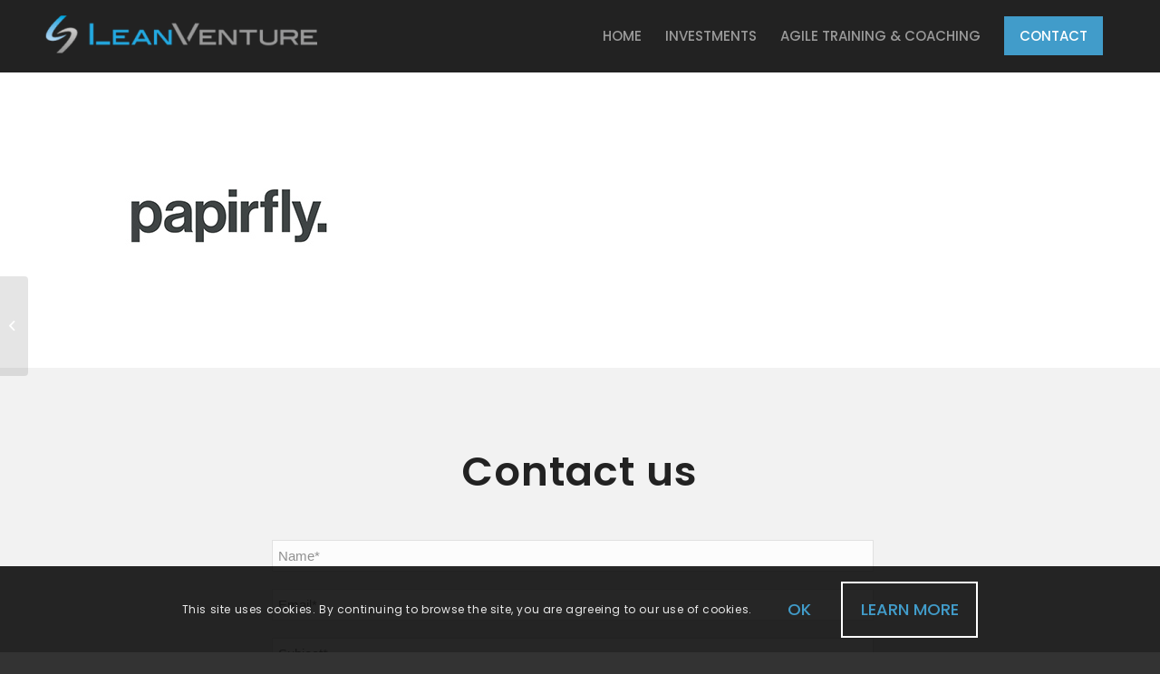

--- FILE ---
content_type: text/html; charset=utf-8
request_url: https://www.google.com/recaptcha/api2/anchor?ar=1&k=6Ldj4o0UAAAAAEw3PObfZkjyZ3D_cB7lhJCwqBrT&co=aHR0cHM6Ly93d3cubGVhbnZlbnR1cmUuY29tOjQ0Mw..&hl=en&v=PoyoqOPhxBO7pBk68S4YbpHZ&theme=light&size=normal&anchor-ms=20000&execute-ms=30000&cb=palxwgw6wewb
body_size: 49343
content:
<!DOCTYPE HTML><html dir="ltr" lang="en"><head><meta http-equiv="Content-Type" content="text/html; charset=UTF-8">
<meta http-equiv="X-UA-Compatible" content="IE=edge">
<title>reCAPTCHA</title>
<style type="text/css">
/* cyrillic-ext */
@font-face {
  font-family: 'Roboto';
  font-style: normal;
  font-weight: 400;
  font-stretch: 100%;
  src: url(//fonts.gstatic.com/s/roboto/v48/KFO7CnqEu92Fr1ME7kSn66aGLdTylUAMa3GUBHMdazTgWw.woff2) format('woff2');
  unicode-range: U+0460-052F, U+1C80-1C8A, U+20B4, U+2DE0-2DFF, U+A640-A69F, U+FE2E-FE2F;
}
/* cyrillic */
@font-face {
  font-family: 'Roboto';
  font-style: normal;
  font-weight: 400;
  font-stretch: 100%;
  src: url(//fonts.gstatic.com/s/roboto/v48/KFO7CnqEu92Fr1ME7kSn66aGLdTylUAMa3iUBHMdazTgWw.woff2) format('woff2');
  unicode-range: U+0301, U+0400-045F, U+0490-0491, U+04B0-04B1, U+2116;
}
/* greek-ext */
@font-face {
  font-family: 'Roboto';
  font-style: normal;
  font-weight: 400;
  font-stretch: 100%;
  src: url(//fonts.gstatic.com/s/roboto/v48/KFO7CnqEu92Fr1ME7kSn66aGLdTylUAMa3CUBHMdazTgWw.woff2) format('woff2');
  unicode-range: U+1F00-1FFF;
}
/* greek */
@font-face {
  font-family: 'Roboto';
  font-style: normal;
  font-weight: 400;
  font-stretch: 100%;
  src: url(//fonts.gstatic.com/s/roboto/v48/KFO7CnqEu92Fr1ME7kSn66aGLdTylUAMa3-UBHMdazTgWw.woff2) format('woff2');
  unicode-range: U+0370-0377, U+037A-037F, U+0384-038A, U+038C, U+038E-03A1, U+03A3-03FF;
}
/* math */
@font-face {
  font-family: 'Roboto';
  font-style: normal;
  font-weight: 400;
  font-stretch: 100%;
  src: url(//fonts.gstatic.com/s/roboto/v48/KFO7CnqEu92Fr1ME7kSn66aGLdTylUAMawCUBHMdazTgWw.woff2) format('woff2');
  unicode-range: U+0302-0303, U+0305, U+0307-0308, U+0310, U+0312, U+0315, U+031A, U+0326-0327, U+032C, U+032F-0330, U+0332-0333, U+0338, U+033A, U+0346, U+034D, U+0391-03A1, U+03A3-03A9, U+03B1-03C9, U+03D1, U+03D5-03D6, U+03F0-03F1, U+03F4-03F5, U+2016-2017, U+2034-2038, U+203C, U+2040, U+2043, U+2047, U+2050, U+2057, U+205F, U+2070-2071, U+2074-208E, U+2090-209C, U+20D0-20DC, U+20E1, U+20E5-20EF, U+2100-2112, U+2114-2115, U+2117-2121, U+2123-214F, U+2190, U+2192, U+2194-21AE, U+21B0-21E5, U+21F1-21F2, U+21F4-2211, U+2213-2214, U+2216-22FF, U+2308-230B, U+2310, U+2319, U+231C-2321, U+2336-237A, U+237C, U+2395, U+239B-23B7, U+23D0, U+23DC-23E1, U+2474-2475, U+25AF, U+25B3, U+25B7, U+25BD, U+25C1, U+25CA, U+25CC, U+25FB, U+266D-266F, U+27C0-27FF, U+2900-2AFF, U+2B0E-2B11, U+2B30-2B4C, U+2BFE, U+3030, U+FF5B, U+FF5D, U+1D400-1D7FF, U+1EE00-1EEFF;
}
/* symbols */
@font-face {
  font-family: 'Roboto';
  font-style: normal;
  font-weight: 400;
  font-stretch: 100%;
  src: url(//fonts.gstatic.com/s/roboto/v48/KFO7CnqEu92Fr1ME7kSn66aGLdTylUAMaxKUBHMdazTgWw.woff2) format('woff2');
  unicode-range: U+0001-000C, U+000E-001F, U+007F-009F, U+20DD-20E0, U+20E2-20E4, U+2150-218F, U+2190, U+2192, U+2194-2199, U+21AF, U+21E6-21F0, U+21F3, U+2218-2219, U+2299, U+22C4-22C6, U+2300-243F, U+2440-244A, U+2460-24FF, U+25A0-27BF, U+2800-28FF, U+2921-2922, U+2981, U+29BF, U+29EB, U+2B00-2BFF, U+4DC0-4DFF, U+FFF9-FFFB, U+10140-1018E, U+10190-1019C, U+101A0, U+101D0-101FD, U+102E0-102FB, U+10E60-10E7E, U+1D2C0-1D2D3, U+1D2E0-1D37F, U+1F000-1F0FF, U+1F100-1F1AD, U+1F1E6-1F1FF, U+1F30D-1F30F, U+1F315, U+1F31C, U+1F31E, U+1F320-1F32C, U+1F336, U+1F378, U+1F37D, U+1F382, U+1F393-1F39F, U+1F3A7-1F3A8, U+1F3AC-1F3AF, U+1F3C2, U+1F3C4-1F3C6, U+1F3CA-1F3CE, U+1F3D4-1F3E0, U+1F3ED, U+1F3F1-1F3F3, U+1F3F5-1F3F7, U+1F408, U+1F415, U+1F41F, U+1F426, U+1F43F, U+1F441-1F442, U+1F444, U+1F446-1F449, U+1F44C-1F44E, U+1F453, U+1F46A, U+1F47D, U+1F4A3, U+1F4B0, U+1F4B3, U+1F4B9, U+1F4BB, U+1F4BF, U+1F4C8-1F4CB, U+1F4D6, U+1F4DA, U+1F4DF, U+1F4E3-1F4E6, U+1F4EA-1F4ED, U+1F4F7, U+1F4F9-1F4FB, U+1F4FD-1F4FE, U+1F503, U+1F507-1F50B, U+1F50D, U+1F512-1F513, U+1F53E-1F54A, U+1F54F-1F5FA, U+1F610, U+1F650-1F67F, U+1F687, U+1F68D, U+1F691, U+1F694, U+1F698, U+1F6AD, U+1F6B2, U+1F6B9-1F6BA, U+1F6BC, U+1F6C6-1F6CF, U+1F6D3-1F6D7, U+1F6E0-1F6EA, U+1F6F0-1F6F3, U+1F6F7-1F6FC, U+1F700-1F7FF, U+1F800-1F80B, U+1F810-1F847, U+1F850-1F859, U+1F860-1F887, U+1F890-1F8AD, U+1F8B0-1F8BB, U+1F8C0-1F8C1, U+1F900-1F90B, U+1F93B, U+1F946, U+1F984, U+1F996, U+1F9E9, U+1FA00-1FA6F, U+1FA70-1FA7C, U+1FA80-1FA89, U+1FA8F-1FAC6, U+1FACE-1FADC, U+1FADF-1FAE9, U+1FAF0-1FAF8, U+1FB00-1FBFF;
}
/* vietnamese */
@font-face {
  font-family: 'Roboto';
  font-style: normal;
  font-weight: 400;
  font-stretch: 100%;
  src: url(//fonts.gstatic.com/s/roboto/v48/KFO7CnqEu92Fr1ME7kSn66aGLdTylUAMa3OUBHMdazTgWw.woff2) format('woff2');
  unicode-range: U+0102-0103, U+0110-0111, U+0128-0129, U+0168-0169, U+01A0-01A1, U+01AF-01B0, U+0300-0301, U+0303-0304, U+0308-0309, U+0323, U+0329, U+1EA0-1EF9, U+20AB;
}
/* latin-ext */
@font-face {
  font-family: 'Roboto';
  font-style: normal;
  font-weight: 400;
  font-stretch: 100%;
  src: url(//fonts.gstatic.com/s/roboto/v48/KFO7CnqEu92Fr1ME7kSn66aGLdTylUAMa3KUBHMdazTgWw.woff2) format('woff2');
  unicode-range: U+0100-02BA, U+02BD-02C5, U+02C7-02CC, U+02CE-02D7, U+02DD-02FF, U+0304, U+0308, U+0329, U+1D00-1DBF, U+1E00-1E9F, U+1EF2-1EFF, U+2020, U+20A0-20AB, U+20AD-20C0, U+2113, U+2C60-2C7F, U+A720-A7FF;
}
/* latin */
@font-face {
  font-family: 'Roboto';
  font-style: normal;
  font-weight: 400;
  font-stretch: 100%;
  src: url(//fonts.gstatic.com/s/roboto/v48/KFO7CnqEu92Fr1ME7kSn66aGLdTylUAMa3yUBHMdazQ.woff2) format('woff2');
  unicode-range: U+0000-00FF, U+0131, U+0152-0153, U+02BB-02BC, U+02C6, U+02DA, U+02DC, U+0304, U+0308, U+0329, U+2000-206F, U+20AC, U+2122, U+2191, U+2193, U+2212, U+2215, U+FEFF, U+FFFD;
}
/* cyrillic-ext */
@font-face {
  font-family: 'Roboto';
  font-style: normal;
  font-weight: 500;
  font-stretch: 100%;
  src: url(//fonts.gstatic.com/s/roboto/v48/KFO7CnqEu92Fr1ME7kSn66aGLdTylUAMa3GUBHMdazTgWw.woff2) format('woff2');
  unicode-range: U+0460-052F, U+1C80-1C8A, U+20B4, U+2DE0-2DFF, U+A640-A69F, U+FE2E-FE2F;
}
/* cyrillic */
@font-face {
  font-family: 'Roboto';
  font-style: normal;
  font-weight: 500;
  font-stretch: 100%;
  src: url(//fonts.gstatic.com/s/roboto/v48/KFO7CnqEu92Fr1ME7kSn66aGLdTylUAMa3iUBHMdazTgWw.woff2) format('woff2');
  unicode-range: U+0301, U+0400-045F, U+0490-0491, U+04B0-04B1, U+2116;
}
/* greek-ext */
@font-face {
  font-family: 'Roboto';
  font-style: normal;
  font-weight: 500;
  font-stretch: 100%;
  src: url(//fonts.gstatic.com/s/roboto/v48/KFO7CnqEu92Fr1ME7kSn66aGLdTylUAMa3CUBHMdazTgWw.woff2) format('woff2');
  unicode-range: U+1F00-1FFF;
}
/* greek */
@font-face {
  font-family: 'Roboto';
  font-style: normal;
  font-weight: 500;
  font-stretch: 100%;
  src: url(//fonts.gstatic.com/s/roboto/v48/KFO7CnqEu92Fr1ME7kSn66aGLdTylUAMa3-UBHMdazTgWw.woff2) format('woff2');
  unicode-range: U+0370-0377, U+037A-037F, U+0384-038A, U+038C, U+038E-03A1, U+03A3-03FF;
}
/* math */
@font-face {
  font-family: 'Roboto';
  font-style: normal;
  font-weight: 500;
  font-stretch: 100%;
  src: url(//fonts.gstatic.com/s/roboto/v48/KFO7CnqEu92Fr1ME7kSn66aGLdTylUAMawCUBHMdazTgWw.woff2) format('woff2');
  unicode-range: U+0302-0303, U+0305, U+0307-0308, U+0310, U+0312, U+0315, U+031A, U+0326-0327, U+032C, U+032F-0330, U+0332-0333, U+0338, U+033A, U+0346, U+034D, U+0391-03A1, U+03A3-03A9, U+03B1-03C9, U+03D1, U+03D5-03D6, U+03F0-03F1, U+03F4-03F5, U+2016-2017, U+2034-2038, U+203C, U+2040, U+2043, U+2047, U+2050, U+2057, U+205F, U+2070-2071, U+2074-208E, U+2090-209C, U+20D0-20DC, U+20E1, U+20E5-20EF, U+2100-2112, U+2114-2115, U+2117-2121, U+2123-214F, U+2190, U+2192, U+2194-21AE, U+21B0-21E5, U+21F1-21F2, U+21F4-2211, U+2213-2214, U+2216-22FF, U+2308-230B, U+2310, U+2319, U+231C-2321, U+2336-237A, U+237C, U+2395, U+239B-23B7, U+23D0, U+23DC-23E1, U+2474-2475, U+25AF, U+25B3, U+25B7, U+25BD, U+25C1, U+25CA, U+25CC, U+25FB, U+266D-266F, U+27C0-27FF, U+2900-2AFF, U+2B0E-2B11, U+2B30-2B4C, U+2BFE, U+3030, U+FF5B, U+FF5D, U+1D400-1D7FF, U+1EE00-1EEFF;
}
/* symbols */
@font-face {
  font-family: 'Roboto';
  font-style: normal;
  font-weight: 500;
  font-stretch: 100%;
  src: url(//fonts.gstatic.com/s/roboto/v48/KFO7CnqEu92Fr1ME7kSn66aGLdTylUAMaxKUBHMdazTgWw.woff2) format('woff2');
  unicode-range: U+0001-000C, U+000E-001F, U+007F-009F, U+20DD-20E0, U+20E2-20E4, U+2150-218F, U+2190, U+2192, U+2194-2199, U+21AF, U+21E6-21F0, U+21F3, U+2218-2219, U+2299, U+22C4-22C6, U+2300-243F, U+2440-244A, U+2460-24FF, U+25A0-27BF, U+2800-28FF, U+2921-2922, U+2981, U+29BF, U+29EB, U+2B00-2BFF, U+4DC0-4DFF, U+FFF9-FFFB, U+10140-1018E, U+10190-1019C, U+101A0, U+101D0-101FD, U+102E0-102FB, U+10E60-10E7E, U+1D2C0-1D2D3, U+1D2E0-1D37F, U+1F000-1F0FF, U+1F100-1F1AD, U+1F1E6-1F1FF, U+1F30D-1F30F, U+1F315, U+1F31C, U+1F31E, U+1F320-1F32C, U+1F336, U+1F378, U+1F37D, U+1F382, U+1F393-1F39F, U+1F3A7-1F3A8, U+1F3AC-1F3AF, U+1F3C2, U+1F3C4-1F3C6, U+1F3CA-1F3CE, U+1F3D4-1F3E0, U+1F3ED, U+1F3F1-1F3F3, U+1F3F5-1F3F7, U+1F408, U+1F415, U+1F41F, U+1F426, U+1F43F, U+1F441-1F442, U+1F444, U+1F446-1F449, U+1F44C-1F44E, U+1F453, U+1F46A, U+1F47D, U+1F4A3, U+1F4B0, U+1F4B3, U+1F4B9, U+1F4BB, U+1F4BF, U+1F4C8-1F4CB, U+1F4D6, U+1F4DA, U+1F4DF, U+1F4E3-1F4E6, U+1F4EA-1F4ED, U+1F4F7, U+1F4F9-1F4FB, U+1F4FD-1F4FE, U+1F503, U+1F507-1F50B, U+1F50D, U+1F512-1F513, U+1F53E-1F54A, U+1F54F-1F5FA, U+1F610, U+1F650-1F67F, U+1F687, U+1F68D, U+1F691, U+1F694, U+1F698, U+1F6AD, U+1F6B2, U+1F6B9-1F6BA, U+1F6BC, U+1F6C6-1F6CF, U+1F6D3-1F6D7, U+1F6E0-1F6EA, U+1F6F0-1F6F3, U+1F6F7-1F6FC, U+1F700-1F7FF, U+1F800-1F80B, U+1F810-1F847, U+1F850-1F859, U+1F860-1F887, U+1F890-1F8AD, U+1F8B0-1F8BB, U+1F8C0-1F8C1, U+1F900-1F90B, U+1F93B, U+1F946, U+1F984, U+1F996, U+1F9E9, U+1FA00-1FA6F, U+1FA70-1FA7C, U+1FA80-1FA89, U+1FA8F-1FAC6, U+1FACE-1FADC, U+1FADF-1FAE9, U+1FAF0-1FAF8, U+1FB00-1FBFF;
}
/* vietnamese */
@font-face {
  font-family: 'Roboto';
  font-style: normal;
  font-weight: 500;
  font-stretch: 100%;
  src: url(//fonts.gstatic.com/s/roboto/v48/KFO7CnqEu92Fr1ME7kSn66aGLdTylUAMa3OUBHMdazTgWw.woff2) format('woff2');
  unicode-range: U+0102-0103, U+0110-0111, U+0128-0129, U+0168-0169, U+01A0-01A1, U+01AF-01B0, U+0300-0301, U+0303-0304, U+0308-0309, U+0323, U+0329, U+1EA0-1EF9, U+20AB;
}
/* latin-ext */
@font-face {
  font-family: 'Roboto';
  font-style: normal;
  font-weight: 500;
  font-stretch: 100%;
  src: url(//fonts.gstatic.com/s/roboto/v48/KFO7CnqEu92Fr1ME7kSn66aGLdTylUAMa3KUBHMdazTgWw.woff2) format('woff2');
  unicode-range: U+0100-02BA, U+02BD-02C5, U+02C7-02CC, U+02CE-02D7, U+02DD-02FF, U+0304, U+0308, U+0329, U+1D00-1DBF, U+1E00-1E9F, U+1EF2-1EFF, U+2020, U+20A0-20AB, U+20AD-20C0, U+2113, U+2C60-2C7F, U+A720-A7FF;
}
/* latin */
@font-face {
  font-family: 'Roboto';
  font-style: normal;
  font-weight: 500;
  font-stretch: 100%;
  src: url(//fonts.gstatic.com/s/roboto/v48/KFO7CnqEu92Fr1ME7kSn66aGLdTylUAMa3yUBHMdazQ.woff2) format('woff2');
  unicode-range: U+0000-00FF, U+0131, U+0152-0153, U+02BB-02BC, U+02C6, U+02DA, U+02DC, U+0304, U+0308, U+0329, U+2000-206F, U+20AC, U+2122, U+2191, U+2193, U+2212, U+2215, U+FEFF, U+FFFD;
}
/* cyrillic-ext */
@font-face {
  font-family: 'Roboto';
  font-style: normal;
  font-weight: 900;
  font-stretch: 100%;
  src: url(//fonts.gstatic.com/s/roboto/v48/KFO7CnqEu92Fr1ME7kSn66aGLdTylUAMa3GUBHMdazTgWw.woff2) format('woff2');
  unicode-range: U+0460-052F, U+1C80-1C8A, U+20B4, U+2DE0-2DFF, U+A640-A69F, U+FE2E-FE2F;
}
/* cyrillic */
@font-face {
  font-family: 'Roboto';
  font-style: normal;
  font-weight: 900;
  font-stretch: 100%;
  src: url(//fonts.gstatic.com/s/roboto/v48/KFO7CnqEu92Fr1ME7kSn66aGLdTylUAMa3iUBHMdazTgWw.woff2) format('woff2');
  unicode-range: U+0301, U+0400-045F, U+0490-0491, U+04B0-04B1, U+2116;
}
/* greek-ext */
@font-face {
  font-family: 'Roboto';
  font-style: normal;
  font-weight: 900;
  font-stretch: 100%;
  src: url(//fonts.gstatic.com/s/roboto/v48/KFO7CnqEu92Fr1ME7kSn66aGLdTylUAMa3CUBHMdazTgWw.woff2) format('woff2');
  unicode-range: U+1F00-1FFF;
}
/* greek */
@font-face {
  font-family: 'Roboto';
  font-style: normal;
  font-weight: 900;
  font-stretch: 100%;
  src: url(//fonts.gstatic.com/s/roboto/v48/KFO7CnqEu92Fr1ME7kSn66aGLdTylUAMa3-UBHMdazTgWw.woff2) format('woff2');
  unicode-range: U+0370-0377, U+037A-037F, U+0384-038A, U+038C, U+038E-03A1, U+03A3-03FF;
}
/* math */
@font-face {
  font-family: 'Roboto';
  font-style: normal;
  font-weight: 900;
  font-stretch: 100%;
  src: url(//fonts.gstatic.com/s/roboto/v48/KFO7CnqEu92Fr1ME7kSn66aGLdTylUAMawCUBHMdazTgWw.woff2) format('woff2');
  unicode-range: U+0302-0303, U+0305, U+0307-0308, U+0310, U+0312, U+0315, U+031A, U+0326-0327, U+032C, U+032F-0330, U+0332-0333, U+0338, U+033A, U+0346, U+034D, U+0391-03A1, U+03A3-03A9, U+03B1-03C9, U+03D1, U+03D5-03D6, U+03F0-03F1, U+03F4-03F5, U+2016-2017, U+2034-2038, U+203C, U+2040, U+2043, U+2047, U+2050, U+2057, U+205F, U+2070-2071, U+2074-208E, U+2090-209C, U+20D0-20DC, U+20E1, U+20E5-20EF, U+2100-2112, U+2114-2115, U+2117-2121, U+2123-214F, U+2190, U+2192, U+2194-21AE, U+21B0-21E5, U+21F1-21F2, U+21F4-2211, U+2213-2214, U+2216-22FF, U+2308-230B, U+2310, U+2319, U+231C-2321, U+2336-237A, U+237C, U+2395, U+239B-23B7, U+23D0, U+23DC-23E1, U+2474-2475, U+25AF, U+25B3, U+25B7, U+25BD, U+25C1, U+25CA, U+25CC, U+25FB, U+266D-266F, U+27C0-27FF, U+2900-2AFF, U+2B0E-2B11, U+2B30-2B4C, U+2BFE, U+3030, U+FF5B, U+FF5D, U+1D400-1D7FF, U+1EE00-1EEFF;
}
/* symbols */
@font-face {
  font-family: 'Roboto';
  font-style: normal;
  font-weight: 900;
  font-stretch: 100%;
  src: url(//fonts.gstatic.com/s/roboto/v48/KFO7CnqEu92Fr1ME7kSn66aGLdTylUAMaxKUBHMdazTgWw.woff2) format('woff2');
  unicode-range: U+0001-000C, U+000E-001F, U+007F-009F, U+20DD-20E0, U+20E2-20E4, U+2150-218F, U+2190, U+2192, U+2194-2199, U+21AF, U+21E6-21F0, U+21F3, U+2218-2219, U+2299, U+22C4-22C6, U+2300-243F, U+2440-244A, U+2460-24FF, U+25A0-27BF, U+2800-28FF, U+2921-2922, U+2981, U+29BF, U+29EB, U+2B00-2BFF, U+4DC0-4DFF, U+FFF9-FFFB, U+10140-1018E, U+10190-1019C, U+101A0, U+101D0-101FD, U+102E0-102FB, U+10E60-10E7E, U+1D2C0-1D2D3, U+1D2E0-1D37F, U+1F000-1F0FF, U+1F100-1F1AD, U+1F1E6-1F1FF, U+1F30D-1F30F, U+1F315, U+1F31C, U+1F31E, U+1F320-1F32C, U+1F336, U+1F378, U+1F37D, U+1F382, U+1F393-1F39F, U+1F3A7-1F3A8, U+1F3AC-1F3AF, U+1F3C2, U+1F3C4-1F3C6, U+1F3CA-1F3CE, U+1F3D4-1F3E0, U+1F3ED, U+1F3F1-1F3F3, U+1F3F5-1F3F7, U+1F408, U+1F415, U+1F41F, U+1F426, U+1F43F, U+1F441-1F442, U+1F444, U+1F446-1F449, U+1F44C-1F44E, U+1F453, U+1F46A, U+1F47D, U+1F4A3, U+1F4B0, U+1F4B3, U+1F4B9, U+1F4BB, U+1F4BF, U+1F4C8-1F4CB, U+1F4D6, U+1F4DA, U+1F4DF, U+1F4E3-1F4E6, U+1F4EA-1F4ED, U+1F4F7, U+1F4F9-1F4FB, U+1F4FD-1F4FE, U+1F503, U+1F507-1F50B, U+1F50D, U+1F512-1F513, U+1F53E-1F54A, U+1F54F-1F5FA, U+1F610, U+1F650-1F67F, U+1F687, U+1F68D, U+1F691, U+1F694, U+1F698, U+1F6AD, U+1F6B2, U+1F6B9-1F6BA, U+1F6BC, U+1F6C6-1F6CF, U+1F6D3-1F6D7, U+1F6E0-1F6EA, U+1F6F0-1F6F3, U+1F6F7-1F6FC, U+1F700-1F7FF, U+1F800-1F80B, U+1F810-1F847, U+1F850-1F859, U+1F860-1F887, U+1F890-1F8AD, U+1F8B0-1F8BB, U+1F8C0-1F8C1, U+1F900-1F90B, U+1F93B, U+1F946, U+1F984, U+1F996, U+1F9E9, U+1FA00-1FA6F, U+1FA70-1FA7C, U+1FA80-1FA89, U+1FA8F-1FAC6, U+1FACE-1FADC, U+1FADF-1FAE9, U+1FAF0-1FAF8, U+1FB00-1FBFF;
}
/* vietnamese */
@font-face {
  font-family: 'Roboto';
  font-style: normal;
  font-weight: 900;
  font-stretch: 100%;
  src: url(//fonts.gstatic.com/s/roboto/v48/KFO7CnqEu92Fr1ME7kSn66aGLdTylUAMa3OUBHMdazTgWw.woff2) format('woff2');
  unicode-range: U+0102-0103, U+0110-0111, U+0128-0129, U+0168-0169, U+01A0-01A1, U+01AF-01B0, U+0300-0301, U+0303-0304, U+0308-0309, U+0323, U+0329, U+1EA0-1EF9, U+20AB;
}
/* latin-ext */
@font-face {
  font-family: 'Roboto';
  font-style: normal;
  font-weight: 900;
  font-stretch: 100%;
  src: url(//fonts.gstatic.com/s/roboto/v48/KFO7CnqEu92Fr1ME7kSn66aGLdTylUAMa3KUBHMdazTgWw.woff2) format('woff2');
  unicode-range: U+0100-02BA, U+02BD-02C5, U+02C7-02CC, U+02CE-02D7, U+02DD-02FF, U+0304, U+0308, U+0329, U+1D00-1DBF, U+1E00-1E9F, U+1EF2-1EFF, U+2020, U+20A0-20AB, U+20AD-20C0, U+2113, U+2C60-2C7F, U+A720-A7FF;
}
/* latin */
@font-face {
  font-family: 'Roboto';
  font-style: normal;
  font-weight: 900;
  font-stretch: 100%;
  src: url(//fonts.gstatic.com/s/roboto/v48/KFO7CnqEu92Fr1ME7kSn66aGLdTylUAMa3yUBHMdazQ.woff2) format('woff2');
  unicode-range: U+0000-00FF, U+0131, U+0152-0153, U+02BB-02BC, U+02C6, U+02DA, U+02DC, U+0304, U+0308, U+0329, U+2000-206F, U+20AC, U+2122, U+2191, U+2193, U+2212, U+2215, U+FEFF, U+FFFD;
}

</style>
<link rel="stylesheet" type="text/css" href="https://www.gstatic.com/recaptcha/releases/PoyoqOPhxBO7pBk68S4YbpHZ/styles__ltr.css">
<script nonce="-flChTZMk7rkR_y0xeGcqg" type="text/javascript">window['__recaptcha_api'] = 'https://www.google.com/recaptcha/api2/';</script>
<script type="text/javascript" src="https://www.gstatic.com/recaptcha/releases/PoyoqOPhxBO7pBk68S4YbpHZ/recaptcha__en.js" nonce="-flChTZMk7rkR_y0xeGcqg">
      
    </script></head>
<body><div id="rc-anchor-alert" class="rc-anchor-alert"></div>
<input type="hidden" id="recaptcha-token" value="[base64]">
<script type="text/javascript" nonce="-flChTZMk7rkR_y0xeGcqg">
      recaptcha.anchor.Main.init("[\x22ainput\x22,[\x22bgdata\x22,\x22\x22,\[base64]/[base64]/[base64]/ZyhXLGgpOnEoW04sMjEsbF0sVywwKSxoKSxmYWxzZSxmYWxzZSl9Y2F0Y2goayl7RygzNTgsVyk/[base64]/[base64]/[base64]/[base64]/[base64]/[base64]/[base64]/bmV3IEJbT10oRFswXSk6dz09Mj9uZXcgQltPXShEWzBdLERbMV0pOnc9PTM/bmV3IEJbT10oRFswXSxEWzFdLERbMl0pOnc9PTQ/[base64]/[base64]/[base64]/[base64]/[base64]\\u003d\x22,\[base64]\\u003d\x22,\x22wrB8fsOVU8K0YAzDtDQpw7ZBw57DnMK1McO6SRc0w6fCsGlRw6/DuMO0wqvCoHklaR3CkMKgw7hwEHhqL8KRGj9tw5h/wqQnQ13DgsOtHcO3wpZzw7VUwrU7w4lEwqkTw7fCs1zCqHsuEsOeGxcMTcOSJcOeJRHCgQ8PMGN8Kxo7LcKwwo1kw6IuwoHDksOBC8K7KMO9w77CmcOJUVrDkMKPw4LDmh4qwrBSw7/Cu8KbMsKwAMO4IRZqwo1+S8OpIHEHwrzDuzbDqlZowp5+PB3DvsKHNWZhHBPDusOywocrEcKiw4/CiMOww7jDkxMnWH3CnMKbwobDgVAqwqfDvsOnwqcTwrvDvMKFwrjCs8K8dDAuwrLClWXDpl4Dwo/CmcKXwqgbMsKXw6xoPcKOwo8SLsKLwoXCu8KyeMOLC8Kww4fCoX7Dv8KTw4wpecOfBcKbYsOMw5fCicONGcOhVxbDrjAyw6BRw7TDtsOlNcOeDsO9NsOlAW8IUA3CqRbCjsKLGT5/w5Mxw5fDt11jOwDCmgV4XMOVMcO1w53DpMORwp3CjSDCkXrDt2tuw4nCiBPCsMO8wrrDnBvDu8KDwplGw7dSw6Mew6QFDTvCvCHDgWczw6DCrz5SCcOowqUwwq1dFsKLw5LCqMOWLsKPwrbDph3CrTrCgibDkMKXNTUQwp1vSU86wqDDsk8PBgvCkcK/D8KHAU/DosOUeMOZTMK2fmHDojXCgcOteVsSSsOOY8KXwo3Dr2/Dg2sDwrrDt8OjY8Oxw6/Cq0fDmcOuw5/DsMKQGMOKwrXDsT1Lw7RiDsKHw5fDiXFsfX3DoxVTw7/CvMKMYsOlw6/DncKOGMKEw6pvXMOjVMKkMcKTFHIwwqxNwq9uwq54wofDlmJ2wqhBaHDCmlwawrrDhMOEJCgBb1tdRzLDscO+wq3DshBmw7cwKwRtEnRGwq0taEw2MUgLFF/[base64]/DglYVHDjDhsOawp4tw4fClMOJw7jDqWnCrBsJIFksDMOqwrp7XsOBw4PChsKOdMK/[base64]/CuUoswrFZw6HCpcOqwrDDmEzDpMOCN8KFwqzCuxxXAk4+ThbCjsKdwrFdw7ZswocDHsKoDsKNwo7DgCXCmxw/w7ALHlfDqcKFw7F0QHJBFcKjwq06UsO1YBZrw5QNwoN/M3LDnsKXwoXCjsOSATRswq/[base64]/[base64]/wpXCgiosw5PCgCnCpsKHRMK7egPCqcOPwpLCisKNw5Q/w7LCjMONwqTDrHJvwq1lN3LDqMK2w7HCqsKQWSIqHwk2wpkpRMKNwqV/DcO4wpzDlMOWwr3DrsK8w51kw5DDtsOSw7VHwo1ywrbCizY0X8KJc29BwoLDmMOkwpt1w6Z3w5jDjTAqQ8KLK8OwGGobJ3JcJXUSfQXCgwjDlTLCjcKywqgHwpHDnsOXTkw2Vx1xwrxfAMOfwoHDhMO0wpx3VcK3w5oFUMOxwqsEX8OWOkfCpMKlXy/CnMONGHkGLMODw5dKeit4B0TCvcOSUEBbJBTCj28dw7nCkyd+woHCpQbDrwhQw6HCjMOTRTfCssOCU8Ksw7VcacOEwrlQw7VtwrbCrsOiwqAVTTHDmsOtKns3wpjCmDFGA8KVDjnDiWctQmfDnsK7R3HChcO4w5pwwoHCrsKmKsOLRQ/DtcOmGVh/ElwZcsOqMlEYw7pGKcOuw6HCl1xqB3zCkyzChCwkfsKGwp4DVWQZSx/Co8KKw547AsKXU8ORTjFMw4J2wrLCgjDCpMOEw7zDmcKDw5DDtDUewq3DrUwvwoXDksKoWcKBwo7CvMKbW3HDrMKNEsKOK8Kaw5lCF8O2QGzDhMKqKwDDrcOQwq/DpMOYF8Oiw7TDhFvClsOvYMKkwrcHNSTDl8OgMsOhwrRZwpZ9wq8ZDcKwFU1wwpp5w7sDTcK0w5zDozU3dMKqGTNDwqnCssO0wrcCw44Bw44LwrPDk8KZR8OVKMOdwoMrwq/Dk0HCtcOnPF5wQMO/[base64]/Dr8KUwpHCoMOLw4DDkcK+QcOXw4TDq8KwYsOTwqLDtcKqwoLCsnpNIMOuwrbDk8Ozw4IKDzIgfsOxwpvDqDxTw7J/w7LDmG54wq/DszrCm8K5w5vDosOPwoDCtcKaZMOBDcO4QcOOw5ZMwpZyw4Jow6zCm8Ozw7kpXcKGEnHDuQrClB3DuMK/w4XCvjPCkMKrczlSPj/[base64]/WU/DqA7Dg8OUw6klWsOCw4xwcMOuwonCoMKAw5/Du8KVwqF1w5MOf8O3wpIpwpPDkSAXA8KKwrfCnhZJwrTDg8OxBApIw45awqPCo8KOw4oMB8KLwo8BwozDg8O7JsK9RMORw74RDhjCnsOqw79cOTPDr07CsgEyw4nCtkQcw5XCh8OhF8KPDhkTwq/CvMOxDxDCvMKFA37CkE3DlD3CtQEGXsKMEMKHX8KGw7plw71MwqXDo8K2w7LCph7CkcO8wqEIw5nDnQDDtFJMaCgiATHCmMKNwpkxHMO/wpxfwpcIwppYTMK6w6/Cl8OEbzMpDsOPwpZEw7rCpg55GsOkb0rCmcK9FsKvbMOYw5ERw6NCRcOTNsK5FsKWw4LDicKtwpTCtsOpJjHCn8Ouwp1/w5/DjlRFwppzwrfDuDIBwozCl295woXCr8KQNhYHJcKuw7RLBGjDshPDtsKbwqYbwrHCmV7CqMK/w4MTdAcXwooewrjCi8KuV8KpworDqcKnw4A6w5nCmsOywpw8EsKJwrogw6bCjw4pEhgYw4jDonsmw6zCrcOjLcOKw4xlC8OULMOdwpIXw6LDgcOjwqrDqCfDigLDtRzDnBTCq8OoVkbDksO0w7BHXnvDhBrCqGDDjBfDjDUEwr/Cs8K8BF5cwq0uw4rDg8OjwrQ8AMKzQcOaw7QYwp8lQMKcwrDDjcOsw7x1JcOzYz7DpxTDlcKXBnfCrD9tOcO5wrkhw6/CgsKXGi3DuC04IcK1JsKjBgoyw6FwM8OTPsOvcMOWwrp1wp9xR8OPw6cGIAAuwolvVcKHwqhRwqBHwrjCtAJKJcOOwo8iw7cXw4bDtcOfw5HCgcOwUcOEVCEQwrA+b8OeworClSbCtsKNwrXCocKBLg/[base64]/CgEtkDMK2wqrDlMKUwqfCmWg/[base64]/CkWnCg8KUc8OZQMK8w6HCgcOSYsKRwonDusOQwp5Lem0LwqbCl8K7w4hNYcOHf8K6wpRaX8KEwrBaw6jCl8OAZcOfw5bDnsK7EFzDrx7DncKswr/CsMKnQVJjEsO0ZcO+wrQOw5AwBk8DIgxeworCl1vCg8KvUg/DqXHDh0YcRybDsgwRWMKEWMO/Q3vDqHvDlsKewolDwqwTPBLCksKzw6o9W3HCkA3DsEdUOsO/wofDpz9pw4LCrMOtFF4Tw4XCksO3YQnCu0gHw6sDfcKAfcOAw5TCnF/CrMK3wqTCiMOiw6B6IcOdwonCqRQ4w7fDu8OZfgvCpBc2O3jCkV/[base64]/CsA/Cuh/DhsOFCQHDhB/CtcKCw6lDwrXDvMKBXsKVwoVkGkxcwrDDkMKLVCh8B8O0YMOoOWrCn8OdwrlKHsO4FB4tw6/[base64]/DpRZWXz3ChcObEsODQ2gEfmjDicO0JjxZPEQwD8KOQV3DgsK/UcKcN8Otwo/CiMOdVjfCokgyw5TDjsOiwpTCrMOaRS7DuF/DkcO3wo8Rcg3CicOxw63CoMKGDMKQw7kiFGTCkmZOEjfDpsOCCy/DnVjDiVlVwrpoaQ/CuE50w7vDuhUPwqXCn8O9wobCqxXDnsKJw4ZFwoLDjcOGw409w69LwpHDn0jCgsOpPUc/[base64]/DtMOLwrzDoMKfwrvCp8OTLSrCnMKMw4TDpFAxwp7ClFfDncOCQMKEwqDCosKGfi3Dn3DCvMKwJMKmwrrDokp7w73CscOWw4l7J8KrQFrCuMKcTl5pw67CtBZbbcOOw4IFTsOuwqV0woc/wpU5w6siKcKnw73CkcKBw6jDscKlKx/Dk2XDlFfCnBRBw7PDpyglRMOUw5phQ8O+HD57Pz1JE8O7wobDn8Kjw4vCtsKrccOmLnx7H8KaZ1JMwqPCncOKw5PDgMOpw4EAw7FcCMOUwrPDjw/DuWYRw6Zbw4dSwr7CnEQBLBRlwp0Ew5PCqsKHSG0ocMObwpk7FDN8woF5w4csDFMkwqrCr1DCrWYtS8KuQRPCtMO3Hk5yLGXDssOLw7TDjClXWMOGw6DDtBoUIwrDlVPCkiwtwo1FccK6w7XCi8OIHAsswpHDsCLClkBxw44Qw43CrEMoeQU+woTCgsOyAMOZDx/Cr1XDj8OiwrbDpnlfa8O6NkLCiDfDqsO7w7l6GxTDqMKcMEYsC1LChcOLwqVyw6rDqsOFw6/ClcOTwo/CpAvCsRYrHVNUw77DocOZND3DncOEwpBhwr/[base64]/w79FejjDqMKGw7MJbsOwUT/CtMKWwq7Co8OKTyDDpWcEXcO4w6zClX7DvGvCvjXDscKLOcOjwoglPsOBZi4FMMOPwqvDpMKGwoRNdELDhcOEw5/ClkzDqSXDqnc7P8O+ZcO+wqzCg8ORwoLDmCnDsMKRZ8KLFEnDlcOLwpBzUUjChBXDr8Ktfy1Uw7Ndw7t9wolJw4bCl8OfUsOPw5HDkMOdVD43woxgw5EjccOYJWB8wrZ8w63CuMKKWCtACcOvwovCscOJwoLCqzwJDMOMIMK7fyxidE/Ci34gw5/Dk8KtwqfCnMKUw6DDocKUwoJowpjDoBtxwro6NkV6A8KZwpbDkSrCp1vCiidFw4bCtMO9N07CmyJAVVnCsU7CvBIhwoRtw6PDusKKw5/Du03DscKow4nCmcOpw7JnMcOmI8O4Cz11Pl0EQcKIw65+woZnwoc0w7kXw4U3w6gnw53Dq8OARQ1LwoM9eybDq8KRNMKCw6/CqsKYHsK4SQnCm2LCl8KyQ1zClsK9wrfCq8O0V8OcdcOuZcKzZyHDnMKHYDozwot5PcOZw6sEwqfDiMKKKx4FwqIlYMKmZMK6NCbDpEbDmcKEO8O2UcO3VMKualFkw6l4wrs4wr8GOMO5wq/DqR3Dm8OSw4TDi8Kyw63CtsKRw6rCr8Khw4jDpghzfllVW8KMwrs4REbCixjDoAzDgMOCF8O5w6F/ZsK/KMOeSMOPZjpuM8OFUUhMNEfCgC3DtGFjD8OvwrfCq8OOw5hNIWLDogFnwojDvk7CkmQKw73DgMKAAmPCn3DCksO8bEvDsHXClcOFMcOUYsKsw7zCu8KVw44BwqrDtMOtLn/CkhbCqE/CqGY7w7XDmXYLam4jBsOWQcKZw77DocKgBMOgw4wQbsKow6bDlcK+w6vDmcKywr/CgCLCpDLCilV9EGLDnhPCuCDCvsOdAcKxZWg5ASzCksOGFS7DoMK/[base64]/DghwzVn0TG8K8wp3CmQhWw4DDpcOWw4HDhERRJGQ3w77Djl3DhR8PKBlnbsKlwoUWVsONw6fDli8KL8OowpfCscKlYcO7HsONwqBmLcO0DzAIVcOKw5HCmMKPw6tLwoUSZ1LCoiTDh8KgwrHDrcK7A0NgWzsiThbDn1jDkQLDkjUHw5fCmD/DpTHCtMK4woAFwoBebD1fGsKNw5HDmSVTwpbCvnYdw6jCn0Avw6Mkw6d/w48swrTCicOrAMOGw45BRWg7w63Du1jCpMKXbHFBwqPClj8VPcKhDwk+KhRkFsOxwpPDucKUU8KZwprDniHDpVvCqAksw4zDryHDggTDhcKKflkuworDpADDpw/CtcKuVj0XZMK5w5BcKVHDvMKuw43Co8KyfcOzwrYYSy8efQfCiCPDjcOkMMKdX0jCqCh1SMKCwo5HwrRmwoLClMOuworCpsK+NcOAejXDmsKZwpzCnwY6wq4yeMO0w51RccKmbX7CrXzChAQ/DsKDW3TDhsKawpTCpWjDmgLCgcOydVFgw4nDg2bCvgPCoWVqccKTXsOVeljDh8KYw7HDr8KgdVHCl28VFsONDsOFwpchw5PCnMOHbsKyw6rCkDbCkQHCk0oRe8KIbgcUw77CoAR0b8O5wp3Ci37CrwMTwqgrwoI9CFbCmUDDoX/CvgfDjFfDgDzCqcKswqA4w4Blw7LCs0t/wroEwpvCs3TCpMKYw6PDi8OsZcOXwp5jCwZNwrTCicOew5g2w5TCkcKoFCzDrCjDllXCoMOVLcOCw4Uvw7kBwqdew4IYw6Uew7bDosOyKcO6wpPDosKHb8K0VcKHP8KbGMOqw7bCkG42w7o1wpEOwp7DjmbDh33CnwbDpG/[base64]/ChsKRSy7CjMOHLyHDv3HCq8K0Hg/CnsONw4zCrVE+wq8sw7dUKsO2BgoPOXYZw7ZiwqTDlwQ+f8OEP8KWMcObw7rCvcOLKiHCnsOSWcKXGcKcwqQQw6Nqwp/CuMOiw7lgwoHDnsK1wqYswpzDnhTCkxk7wrE8wqdiw6zDqgpUVsKUw7XDh8OzQ0tTQ8KOw7Raw4HCh3gJwp7Ds8OGwoPCsMK+wqjCnsKzHsKFwqNGwpgjwrhnw7LCuGoHw4/CpBzDs07Do0tua8Obwphiw58PB8OFwo3DoMOGbDLCogEkWirCicOxPcKRwqPDkTzCqXEfe8KjwqhSw75ME3cSw7rDvcK6YMO2acK3wrJXwrbDrG/[base64]/CrsK8w7ofwpU8w7XDmsOwOcKBc8OMH2vCuU/DmcOkYwVlEn1Iw5tUAmvDh8KNR8KUwq7DpknCscKWwpnDlcKLwrPDkyHCocKIZkrCg8Kpwr3DssKyw5bDocOsHivDnn7DlsOkw67CjMOxY8KDw4XCsWoKPxE2dcOqNWN0EcO6N8ONBElTwrHCqcOYSsK+BWY5wp/Dn30jwo0HN8KwwqXDuHsJw6U1U8Oxw7jCpsOEw4HCjcKRUcK3Uh4WDCfDpMOuw6MxwpdJEX9ww4HDkEfCgcKSw6/CqsK3w7vCh8OFw4orHcKpBQnCr2zCh8O8wrhERsKnGUPDtxrDqsOJwpvDscOHGWTCj8OUNHnChVUpWsKKwo/DnsKWwpAkJVRZSGvCrcKkw4g2XMOaHVbCtcKWbmDDssOxw4VlFcK3RsKqIMKzZMKKw7dHwpLChlkOwpNAw6zDhjNFwrnCtmccwr/DtUhBCsOZwrF6w6LCjk3CnF5Pwp/CicOiw4PCpsK9w758NUx/emHDtwsTdcO/ZTjDpMKzZw9YX8OLwqsxCyE0KMO5wp3DqQDDn8KxUMOsd8ODJsKvw5ZwewESW2AfZBgtwonDj0JpKi9Kw4RMw50bw5zDuzNfChhJKUHCncKgwp9ofWRDEMOiwo3CvRnCrMO7V2TDrQdrHxsIwqzChiApwo0fRQ3CosO1wr/CvAnCpi3CkihHw47DlsKfwp4Rw7Rib2TCkMKiw6/Ds8OHXMOgJsO/wo5Tw7gobyLDpsKAwozChWo/In7CuMOdDsO2w6ZUw7zCr1JdT8OSJMK3SnXCrHQZHF3DrHDDm8OdwphAYcKvW8O+w7I7BsOZBMOOw6HCtXHCrsOzw6ozQ8OoSGsRJcOvwrnCiMOgw5DChHxVw6FuwpjCgHwlNTN9w4LCgyPDmnQRQRI/[base64]/JDPCq3DCicKTw5jCqcKyw7/ClcOAMsKYwrfDlhbDhBDDqUcwwo/DpcKEbMK6P8KQMmUhwrA2wowKcSfDnjVKw4DCrAfCv1hQwrrDmAbCo3YDw7vDqHMxw5opw5zDmgzCmgY5w7nCokRuTVJdVAHDuCd/ScOsFnXDusOrHsOPw4FbLcK+w5fDk8KBw5LDhybDny15YDQNdnwbw4PCvCJddlHCvS1Zw7fDjMOiw4NCKMOLw4vDn30pPcKSHxLCk3XDhXEywp/CucKZMBZMw7rDhynCtsOMN8KLw4Yxwpcew4gvesOTOMO7w7PDnMKTTS5ZwobChsKWwqUZW8OfwrjCl1zCn8KFw68WwpHCu8Kbwq3Ch8O/w77DvMKewpJyw7/[base64]/UiQkw4rDj8K/w7bCiG1CeQrDrVwAIsOFaD1qZj/DpxLDlnFTwopjwq9ra8Ouwog0w4tfwpFwesKaVU0sRRTCu2PDsQYNU30iTTLCuMK8wpMEwpPDucO0w7EtwrLCuMKEbzEjworClAbCiVRtV8O1ecKTwrzCrsKewrTDocO5YA/DtcOfSi3CuQlfYVhpwql3w5Uww4LCrcKfwobCmcKnwrAHfxLDsn4Hw7TCs8KMdzpbw7pbw7tbw6fCqsKUwq7DkcO6fBJrwro1wq94aSTCn8KNw5A4wrhkwrlAUTzDrcOpNTV+VWzCmMKgAcO/wrHDjsODeMKJw7IkNMKOwpsPwrzClsK3SmtSwqMrw7omwr4Lw4DCosKdU8KYwol/elPCm2McwpEfWDU/[base64]/CucO+w4Irw5tow6jCtwk4wpTCinbDrl3CmgTCmjomw7fDhMKsZMK/[base64]/C8Olw40VS8K7b8KiSMKNwobDpiJ4w49dZ0MJCmYhbxLDo8KlCSTDlMOzIMOPw4DCm1jDusKTdDoaB8OiWDw9TcOKGGrDlwwHLcOmw4vCn8KLb17DhF3Co8KFwqLCnsKBR8KAw7DDuh/CkMKtw49cwr8TTj7DvihGwqZzwpAdfB92w6fCicKVMMKZZAvDmmcVwqnDlcKQw7TDjktow5PDt8KyAcKWNjcAWj/CuSQXe8Kew77Dpgo/a14hVxLCt0HDtxpTwpwcKQXCmBPDjVd2YcOKw4TCmWnDusOASnVcw5VafmAZwrjDlMO4w5AswpMew7VKwqvDsRkxWFbCqmkXd8OXN8O5wqLDhh/CmC/[base64]/ChXpgw7zCi8OSVhTCq8K/R8OVw5TDsTc7PcOfwozCtDpFPMO1w4oCwpRdw6HDh1fDujwwTMOmw6Quw7cZw5UtRsODbS7CnMKbw6QLTMKJWcKVbW/CrcKFazF5w6Mzw7vCgMKMVALDj8OVZcOFZMKmRcOVZcK/EcOJw4LDii5nwphUQcOaDsKJw69jw5t8RsOddcKzJMOULsKEw7o4InTClVDDsMO6wr/Di8OLZsO2w7/CtcOWw5tUKsK+J8Oqw64jwolBw6dwwpNTw4nDgcOMw5nDr2V9YsK/PcO8w4BCwpHCv8K9w5IdQRVew77DrlVzB1nCmWQGNcKEw44XwqrCqiJdwprDpCTDt8OTw4zDgsKUw4vCtsKrw5doWsKVfCnDrMOiRsOqRcOewq9bwpDDn2s7w7LDvmlWw6fDpnc4UADDlA3Cj8KcwrnDg8OZw7BsK35/w4HCoMKVZMKsw4VYwonDrcOIw6HDvMK9MMO7w6DCj0wew5QCAVc+w70MZsOVUTNuw541woXCmmciw7bCpcKkHwkCVwbCkgXCrcOJw7HCv8KLwrgPJWxXw4rDnCDCm8Kud15gw4fCvMKaw6ETE3QKw4TDpUHCg8KMwrEnQMKTbMKcwrDCvmjDvMOpwr9ywq8+KcO2w44/Z8K3w7nCoMKewo7CjUHCn8K+wppTw6lswqdhZMOvw7tYwpPCpDJWA3DDvsOxw74AfjoTw7XDlgnDnsKPw7Mkw5jDgTLDn1A9QBbDgXHDoT8iNlrDuhTCvMKnwofCjMKNw6srfMOEUsK8w7zDtT/DjE3CojTDsxTCoGfDqMOAwrldw5Flwq4vPT/CosOnw4DDoMKew5XDo2XDqcK3wqRvFSocwqALw70dYSPChMO5w40Kw6IlKhbDjcO4UsKhMAEXwr52alXCuMKdw5jDu8OFYSjDgyXDv8KvWMOcEsOyw5XCusKWXltQwp3CjsKtIsKlHA3DgXLCkcORw4I/eDDDvgHDscOqw5rDqRcpNcOcwp4Jw6cMw45RSkMQKlQUwpzDhAVTUMKTwogdwq1ewprCgMKEw6/CmnsSwrgrwppgMmZJw7pvwrRGw7/DoDUUw6XCssOJw55necOhQsOowpA+wobCjDrDgsOGw6TCoMKBw6oIbcOOw7wHVsO4wqDDmsKGwrhwacKVwoFawo/ClTPCjsKxwr8WG8KIP1Y1woPCjMKOXsKlRns6fcOiw7B0f8KZZsKXwrQMFx8lb8OVGMKRwpxTT8OrW8OLw41Tw4XDsj/DmsOlwoPCpVDDt8OXD2/CvcKsFsOwOsOAw5XDhFlhK8K1w4XDhMKACsOkw78Lw5rDi0wfw5kxQ8KXwqbCscO4ZMOzXFzCskEKWxE1RBnDlEfCksKVMwkEwr3DvydCwoLDpcOVw5DChMOXX37DuRrCsCvDl2sXMsOdCk05wo7CpMKbFcO9LT4XScKHwqMMw4PDhMOAbsOySRHDhB/CjsOJLMKtW8OAwoUqw7rDiTgKGcOKw6ocwqFswoRxw75cwrA7w6bDoMKNc3TDlHVQTjjCqHPCrBlweSQbw4kDw6bDkMKLwpApCcKrHEojDsOqIMOtCMK8woI/wpFxQsKAM31lw4bCnMOtwoTCoWtqWz7CjAApfcOZe2nCkUHDknLCp8KuUcOHw5/CicORfcK8bH7DmMKVwokgw6ZLVcO7wo/[base64]/DsF3Ci30eI8OgdGXDl8KGeVbDscK0asOow7d6XxzClEwvK3zDtDNZwo98w4TCvHQuwpc4GsK0DQwuAsKUwpcpwpYPXD92XcOpw7w0XsOvUcKPfcOtUCDCvcK9w6B7w6/DsMOAw6HDssKBZyHDmMKVK8OPLMKnLVrDggXDkMOYw4TCv8OXw6l5w7DDqsONwrrCjMOhfCVxNcOow5xRw63CvSEmYErCrhErV8OxwpvDtcOZw41rQcKeO8OFU8KYw7/[base64]/CvMOtI8O2d8O9JnYuw5fDpsOcXUdkTMKYwrEawo7DjQ3DtV3DkcKSwpAQUANWfSlqw4xjwoQ9w7tKw7xZD0okBEDCjS08woJSwqlsw4/ClcOYwrbDniTCvMK1SDLDmWrDmMKQwodFwpITWTTCgcK1BTJCT10/FhXDrXtAw6TDp8OYIMO6d8K4SicqwpomwrzDocO0wp1FDcOTwroHfsOlw7Mpw5VKCigjwpTCpMO/[base64]/Cm8KdBzcocCXCkX5cwoFqw5NwXl9cw4YJAMOfN8KHBjIQIEBMw4DDnsKdUSzDjHkZRQzCiHozQcKHI8Khw6JSR1RIw4Ysw6vCowbDtcK/[base64]/[base64]/[base64]/Dj8Kjw6wnwqRJPcKCYMOQw7LClMKbw5TDksKkwrg8w6fDjwdbYCsNeMOmw6cbw6XCnlbDkCrDi8OdwqjDqTjCuMOlwp5Vw4jDvHPDrSE/wqZUEsKLW8KVWWfDosKiwrU4IMKWTzsbQMK/[base64]/dgp0woHCu8OBEmDChMOtN8KALcOXwphlwrVhXsKqw6/[base64]/DqsKCQ8O1VsO7G8O9w6RTXMK2VC9+ZwjDskLDvsKFw6dyMlPDhClNfQxffjU3OsO7wqfCmcONdcOnY0YdPFjCjcOPWsOxJMKswpUaf8OQwpFjPcKOwqo1dycxMHoiV3scasOxM0vCmx/CoU8yw7xcwrjCsMOiS0ovw5IZQMKXwp7DkMKAw73Dl8KCw7zDqcObXcOAwoUcw4DCikrClcOcXcOaVcK4DUTDsRZqw4U2KcOKwpHCulUBwqoYXcKnFBnDu8K3w61MwrfCoTAHw6rCmFpww5nDjQEKwoY1w6BhJ3TCscOiJsKywpQuwrLDqsK9w7TCnXDDssK1acKyw5/Di8KWU8OFwqjCqDTDhcOIDAfDk1odf8OMwqbCusKHAz14w7hiwoUrXFwAQcOTwrnDjMKHwpTCkGbCi8OXw7ZQOxDCjMKfecOGwqLCtyUdwo7CusO3wpkBHcO1wohhd8KYNw3DusOoBSLDjVbCsgbDpCTDhsOjw5ICwpXDi1lxHBJCw6vDpGLCpw0/FXodAMOuc8K0Y1rCnMOaGkMGZHvDsGDDlsK3w4Yywp7Cg8OgwrhYw4sNwr3DjCfDqMKNEFHCkA/DqVoYw4HCk8KVw7UzBsK4w4bDgwInw5vDqcOVwoYVw5bDt0drKcKQZSrDs8OSI8KOw4Jlw6EvWiTDusKuEhXClU1ww7c+bcOhworDvQPCqcOwwpxcw7PCrCoSwqJ6w6rDkyDCnVrDr8Khw4nCnw3DksOwwpnCqcOLwqAhw4/DpVBWVR1YwpdLeMK7PsOnP8OOwrJVfDLCg1vDkQ/Ct8KlLkfDp8KcwofCtD86w47CrcOMNhXCnV5qYcKIaC3Dt2QxJXJ3KsONIWh9ZnPDiW/DgU3DoMKBw5PDlsO/QMOmE3vDs8KHZ01YMMKyw7pQKDHDmXpiDMKcw5/CqsOeZ8Owwq7DvGfDpsOIw4ITwoXDhXvDlMKzw6hSwrsFwonDgsOuBsKSw60gwrDDinDCt0J1w4vDhiDCnhXCvcO6DsKoRMOLKlg8wr98wowGwoTDkjwccBgdw6s2JsK4fT0qwrDDoVAJHC3CucOfY8Ovwo5kw73ChsOnV8O/w5TCt8K2TRXDocKgS8OGw57DslhiwpMqw5DDjMKvTAUUwonDjSoMw5fDqX3CgyYFb2/[base64]/DrCfCsm/DlMKOw5fCkW4zLlohfw4/esK1QMKbw5nDqkvDuFYVw6rCvE1hY3LDsQXDosOfwofCvEYCfcOHwp5Qw55LwoDDsMKfw5E5FMOycyNrw4ZFw7nCqcO5JCYaDhwxw70Dwr01wo7CpFLCjcKbw5InBMKxw5TCtU/Ci0jDrMKKHkvDvUQ/WCrDtsOYHhohbFjCo8OZbkp+UcONwqVBEMOgw5zCtjrDrRFgw5t0Hm1Aw4hAQCLCsmnCmR3DocOWw4jDhiE2OXbCsWQ5w67Cs8KBJ0IJGGjDhBISMMKYwpvCnFjChA/Cj8ObwprDoCjDkG3CmMOtwo7Dk8KfZ8Oaw7RQAWVdXULCrnDCkGpRw6/CuMOIfSwOCcKcwqXClU3CvAJHwp7Dg1VXXsKcM1fCrAvCtsK8KcOUC2vDmMOHWcOHP8Krw7DDlzhzKSnDtX8Zwqd5w5fCtsKZaMKFO8KrbcOOw4LDn8Owwq5Yw5BWw6jDuE3DiwMIeU47w6ESw5rDiTJ5U1ENaiEgwokFcHR/J8O1wqvCjQ7CvgUBF8ONw4hQw4ENwrvDisOnwopWBHHDssK5K2nCj00vw51PwrLCp8KHesO1w4Z4wqHCoWhmLcObw4TDiE/DiEfDoMKTw7Njwqd1J3NMwrzDtcKYw5vCrTpaw5HDuMKzwoNbQVtJwoPDvj3CnC1qwqHDujrDkzhxw6rDgB/[base64]/DjsOcIXDDmcOTJSdbKAENY8OSwoUqEXlcwqFSLAbCpXgvHCdldV1VYzTDh8OcwqXCmMOFfcOxQE/CgDjDmsKPQsK7w5nDggsBCDAtw5zDo8OoTnPDu8KbwqNVd8Ouw6AYwpTCi0zCj8O+Rg9JHQQOb8KxWFQiw5DCvSfDj1DCqDLCssK+w6PDrXUSeRYGwobDpkhzwphRw6kLBMOabx/DtcK5X8OKwrl6RcOxw4HCqsKtXyPCtsKewodNw57CrMO/[base64]/CtwrDgCESwrg/[base64]/[base64]/CscOPw5weN8K1w49rwq0gwqXCssOfDjTCvsK9VnUjf8KawrduRlQ2F2PCmALDhTATw5V/wqBvDT43MsKywpZIHwLCpS/DkTcLw5N8ADrCn8OXf1bDi8KeIULDtcKZw5BZI14MYhg/KyPCrsOSw67CkEzCusO7csOhwptnwoIoWMKMwrB6w4vDhcKdBcKywokQwqZmPMK8FMOtw5oSAcKiK8OFwo1dwp85dRQ9fW8OKsKWwq/DlHPCoCcyUlXDucOaw43DkcK3wrDDh8KUFwgPw7QVLMOzGUHDv8K/w4Bxw4DCu8OUL8OwwpfCtl4+wrzDrcOBw7RjKjBQwpDDrcKeQwN/bC7Dj8OkwrzDpjpfF8Kcwp/DqcK7wrbChsKiHznDqmrDksO6F8OUw4R9aG0OMRjDu2hUwp3DtX5TXMOswq7Ch8O8FAMTwrQAwq/[base64]/Cs8KnaWHDm8OzF2nDk8OcTsKcCX7Cmz1AwowXworCjRYWO8OuNTF/wpMkUMKiwoDCkR/CjE/Cr33ClMOxw4rDlMKPCsKGaEk5woN/eEY8b8OMYU3CkMKKCcKvw4YEGCHDowYlRHzDrsKMw64FFMKQSBxcw6Exwp8PwqB1w5nDi3fCoMOzLB45ZcO4WsO4XsKSemBvwo7Dp0Unw5s2bBrCscOEw6YJAE0sw4IIwoHDkcKgG8KmKhcYRXnCtcK/Q8OUfMOjTypYG2rCtsOndcO8wofDmwHDvCBXPUXCrWEfPS8ow4fDkWTDrjXCvHPCvMOOwq3DkMOCPMO2D8OWwqhMGWl2f8Kaw4nCnMK0SMOmG1NnGMOew7taw7TDsklowrvDn8Ouwpc/[base64]/[base64]/DvMKCP8K4woJPQcKtGMO9dsKhwqvDv1NEwpDCrcOfw5ctw5LDucOWw5PCjXDCjsO8w6cmH2nCl8OsQkU6D8K3wpgwwr0VWihIwrJKwoxqXm3CmEkZYcKIN8KkDsK0wqccwokHwr/DrTtGbG/CrHsZw7QuPSZ5bcOcw6zDpHQMdFnDunHCosOsYMOYwqXDtsKnVHoAPxl4SQ3DojrCu3nDrycbwowHw5gqw6x/VFpufcKfJ0dyw4hJTzbDkMO1Vk3CjsORFcKFMcOpw4jCosKFw4Ujw4FGwr8yRsOrccK+w6jDpcObwqAcAMKiw6hrwrXCrcOGBMOCwr1kwqQWTlNsOTgNw5/[base64]/Clgxjw4zCjcKeVHHCixw6Z0/[base64]/DunzCgMOiLiPCiSUxwofChcKbw5gYw78kw5I5CcKowowYw5jDlTjCiA8la0IrwpLCj8O5bsO4esKMe8O4wqTDtGrCtHXDncKyVlFTVn/CoBZqbMKsBxVFB8KdEcOySVdDMAUDAcKRw7x7w4pYw7jCnsKQJsOUw4QVw4DDuRZjw78EDMKlw7s/[base64]/[base64]/Cu8KiT8K5OFfCkwlkw6HCs8OdwoXCncK2JSrDgWoZw47DtMKpw4VNIzTChgACw5RUwoPDrQ5BNsO8ejPDqsOKw5smKFJrb8K9w40Sw4nDl8KIwolmwp/CmnYPwrUna8KxRsKvwqZsw4/CgMOewqjCtjVgeFXCu2N3LcKRw4bCvD5+DMOiP8KiwqXCgmVaFzzDiMK/ByfCgD0/A8Opw6PDvsK0KWfDsmXCuMKCOcOsAGLDt8O4F8ODw5zDkkBGw7TCicOdYMKmTcOiwozCmhJ8axzDnQPChg5Pw59aworCssKOWcKUfcOAw5xMHkgowqfCqsO4wqXDosObw7Q3FytHBsOSAcOHwpV4XCxVwr5/w4bDvMOKw6Y+woLDowJuwo3Ck3MUw43DmsOaBmTDmcOjwp1Sw7nDgxnCpkHDusK4w6dYwpXDkmDDkMO1w5kUXcOsSWnDlsK3w7tABcODKcO+woZhw6YhTsOmwrJswpsuAwnCohQPwr54U2vDmgl9BVvCsBLCjxUBwp8iwpTDhktmBcOvcMKvRCnCoMO1wrnCo0t/wpfDjMOTAcOyd8OeeEcfwpbDucK/EsKRw4INwpwQwpvDmizCoG8DbFQzV8OZw5wTN8Oaw5rCocKsw5IXcANYwrvDhCXCicKZQEB/OmvCuxLDoxwmR3ROw73DtUlQfcOIYMKNJSPCocO5w5jDhi/Dj8OqDXjDhMKNwoVCw5IKRxlDTw/DkMKrCMOQVVRdHcO1w7oUw43DgifCnHs5w4nCkMOpLMOxSXbCnydcw6F8wozCn8OSCX3DvCZqCsOewrbDmcOVWMODw7LCqVnDoTw3SMKGQ3hoUcKyLsK+wo4pw7oBwrrCksKKw5LCnC8Zw6LCmlRKF8O/wrQEUMK5I2dwHcOiw5zClMOZwojCkiHChsK4wpnCpHvDg33CsxTDgcKuelDDuhTClUvDmhliw7dUwrZowrLDuBcXwoDCmVBLw7jDqzbCkxXClRrDvsOAw500w7zDtcKKGg7CpirDoQUAInjDpMO5wpTDpcOjXcKtw7M/wpTDpWEzw7nClHdFf8KmwpvDm8O4HsKhw4E2w4bDgcK5XcKIwrPCphLDh8ObMTxuBgV/w67Csx/[base64]/CjzxdwpjDicOaVMKUw5bDg0zDp8KawodNwpRhZ8KQw5jCicOew6Jww6bDpcObwo3DqxLDvhrCrGHDhcK1w6fDlz/Cq8O5wprDnsK4D2g/wrddw5BPMsOeRCrDqcO8f2/DhsOoK0jCuz7DvMKXJMK/f1Qlwr/CmGNlw48uwr4UwovCmSDDtMOqFMKtw6lCUSAzO8OQYsOvPkrDrlxBw6kWRENow77CncObY1DCjEPClcK4KWPDlMOzTBVcEcKyw6bCgDZ/w6XDmcOBw67CtlMNe8O0YQ8zdQVDw5oCbn57d8Kvw6dmEXhGdHXDgcOnw5PCmsKlw4NcVQ8IwqLCuQjCvjfDvsO7wqMRFsOWA1JWw5hCHMKIwpkGOsK9w5UGwp3Cv0nCuMKHP8O0acK1JMOQV8OMT8OcwrIQEVHDhUrCt1sXwpR4w5EyMwRnMMOaIcKSDMOWRsK/Y8OAwo/DgmHDosO5w65PbMK6acK3wrwhd8KdbsO5wqPDsRM9wrclYjzDsMKfYcOrMsOiwotYw7nCssOaPxkefsKYNsO1VcKOK1JbMMKdw43CoBDDl8K9wq9WOcKEFlkfe8OQw4/[base64]/DqGHCkcKAwqQeScKIwqRDJgHDhR7CvnJ/FcOvwog4a8KqHygRbwBeKkvDkEJvZ8OTTMO9w7IFIFJXwrVjwrDDpnFKNcKTesO1cWzDnitCIcOZw7/CmMK9OcOzw6ciw7nDtQNJM0U8TsOnOVDCqcOvw7kFIMKhwrozBCVjw5/DucK1wqHDscKeFsKZw4ApScOYwqzDn0rCp8KrO8Klw600w4/[base64]/HcO6wo80w5wRw4vCiMKbQy10AEvDvko1wp3DtT5ew5XDucOpE8KpNiLCq8OPTFjCrGBsTmrDsMK3w45ueMOvwo07w7NNwoouw5rDo8KMJ8OMw6Yqwr0zZsOuf8KEwr/[base64]/CsMK+ImnCkMOsDcOtw6khw71Ka0w2w6IEFz7CncKww7bDjFthwo5pbMK0E8KKK8K4wrM7DnZJw7PCkMKHG8KkwqLCjcKCaWVoTcK2wqfDo8Kfw7nCusKmMUjDlMOyw7HChRDDmRfDhFYCSRDCmcOrwooZXcKzw5JgbsOUXMO/wrAiUkrDn1rCtUDDkEHCj8OYC1bChgcuwq3Cvx/ClcOsKm5rw4fCusOuw4Imw6h3CVRychxBMcK3w75Mw51Mw63DmTNkwrMcw7lmw5sYwqPCscOiPsOZIC92BsOywrBpHMO8wrrDscOTw5NyKsOgw4cvcxhwDMK8NUHDtcKrw6ppwodRw4DDrsK0GcK6awbDvsO7wpZ/[base64]/[base64]/DgyjDkQTDtGh0XMOKPFzCnCzCjDfCl8Oaw4gqwqbCtcOSMAXDjGpDw7BgW8KYV2LDqyg8XUrCiMKsQU0Dw7tgw4wgw7QDwq03WMKKU8Kfwp03wpN5DcKRfMKGw6orw7/[base64]/ChsKzMsKDwoU2AMKFwq3Dn3jDoQDCtsK8wqrCjTXDlsKqZMK9w4fCumMYHMK2wodPMMODeTl1HsKuw450w6F3w7/DmiYMwpDDpitgUyl4DsKRWjZCGVvDokdrXwtUOSkPVBrDmDHDgTnCgivCv8K5NB/DkBXDrH1JwpXDnAJRwoIxw4bDlnjDrVA7U37Cv2IgwobDnyDDmcO6b3zDhVdfwpFsMhrCvMKew4MOw7nCjBZzJkEcwpYqXsOQHGTCv8Oow6AEecKfGMKawo84wq5awoVOw7fCmsKhdjnDtDjCoMK9eMKcw4VMw6DCksO/wqjDvhDCiAHDnTEQasKPw7Agw50Jw6sNJ8OaWsOewpTDg8OffgzDk3nDpsO9w7zChmXCtcK2wqR6wqhSwosuw5gTf8O5AEnCpsKpOBJXGsOmw6NcewAmw6cJw7HDtGdHKMOgwoJ7woR6FcO3BsKPwqnCh8Onf0HCuH/Cr2DCisK7CMKmwqNAMn/CtUfCkcO7w4bDtcKHw4jCnSvCjsOPwoLDjMOLwrfCk8OmE8KrVEA5FGzCsMOBw6vDtxpCeBxDBMOgPR9/wpPDoCfDvMO+w5nDr8O7w5bCsBPCjSMrw6DDiz7Dplkvw4TCjcKFZcKxw6HDk8O0w6cgwo1/w7vCqlZ/w5Jcw5JXcMKOwr7DjsOlNsKyw4/[base64]/CscO/RsKVdcKuf8KCwo7DgsKSw6BgcEkSKBFGF8OHw5jDkcKXw5fCrcO5w7YdwrE5EzEFLGzDjxRhwplxLcO9wo/Dmi3DmcKaAyzCi8KMwqDDisKJJMOVw77DjMOvw6rCjBTCiXkGwrDCkcOQwrM2w68vw7zCvsK8w6AJasKmMsKqesK+w5fDhFAHSmAgw6rCoWgDwp3CvMOQwpxfLcOdw7Npw5TCuMKUwpNIwrwVaB9RCsKZw6dNwodbQEvDscOcPgUUw7cUT2LClcOew7RtUcKHwq/DvnMgw5dCwrnClwnDnlp7w4/[base64]\x22],null,[\x22conf\x22,null,\x226Ldj4o0UAAAAAEw3PObfZkjyZ3D_cB7lhJCwqBrT\x22,0,null,null,null,0,[21,125,63,73,95,87,41,43,42,83,102,105,109,121],[1017145,507],0,null,null,null,null,0,null,0,1,700,1,null,0,\[base64]/76lBhnEnQkZnOKMAhnM8xEZ\x22,0,1,null,null,1,null,0,1,null,null,null,0],\x22https://www.leanventure.com:443\x22,null,[1,1,1],null,null,null,0,3600,[\x22https://www.google.com/intl/en/policies/privacy/\x22,\x22https://www.google.com/intl/en/policies/terms/\x22],\x22PnLu8QSUvLPgVNpNEo+QK4EDs6jHleZzL9MfhBosCoI\\u003d\x22,0,0,null,1,1769090171340,0,0,[240],null,[50,107,235,48],\x22RC-6Q5BzuNAcRxR6A\x22,null,null,null,null,null,\x220dAFcWeA71vDpI8LnOIIbg3phbaE0qJ1xe509Ev88K022NiEYvWMUXdII9KeUHHtWcZltMiq_b3Ij7DrTyxT8wMLLXUpny8DnXNQ\x22,1769172971477]");
    </script></body></html>